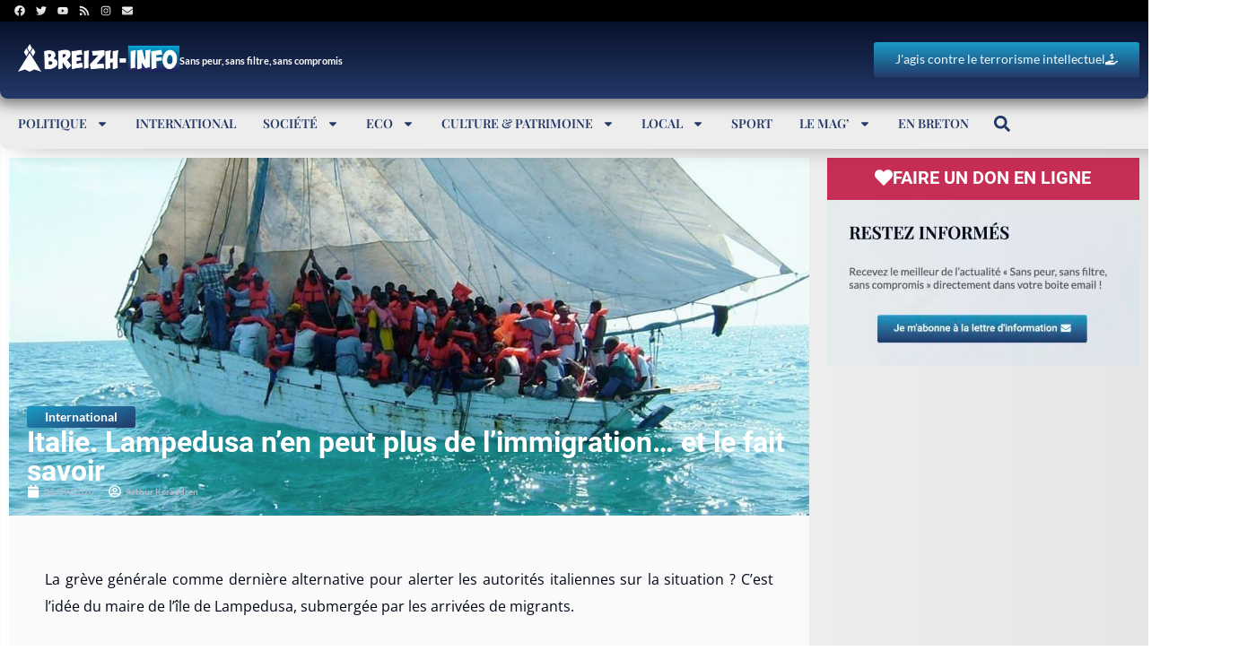

--- FILE ---
content_type: text/html; charset=utf-8
request_url: https://www.google.com/recaptcha/api2/aframe
body_size: -86
content:
<!DOCTYPE HTML><html><head><meta http-equiv="content-type" content="text/html; charset=UTF-8"></head><body><script nonce="Y4eDvotRFSNp36_5v-PTEQ">/** Anti-fraud and anti-abuse applications only. See google.com/recaptcha */ try{var clients={'sodar':'https://pagead2.googlesyndication.com/pagead/sodar?'};window.addEventListener("message",function(a){try{if(a.source===window.parent){var b=JSON.parse(a.data);var c=clients[b['id']];if(c){var d=document.createElement('img');d.src=c+b['params']+'&rc='+(localStorage.getItem("rc::a")?sessionStorage.getItem("rc::b"):"");window.document.body.appendChild(d);sessionStorage.setItem("rc::e",parseInt(sessionStorage.getItem("rc::e")||0)+1);localStorage.setItem("rc::h",'1768995682930');}}}catch(b){}});window.parent.postMessage("_grecaptcha_ready", "*");}catch(b){}</script></body></html>